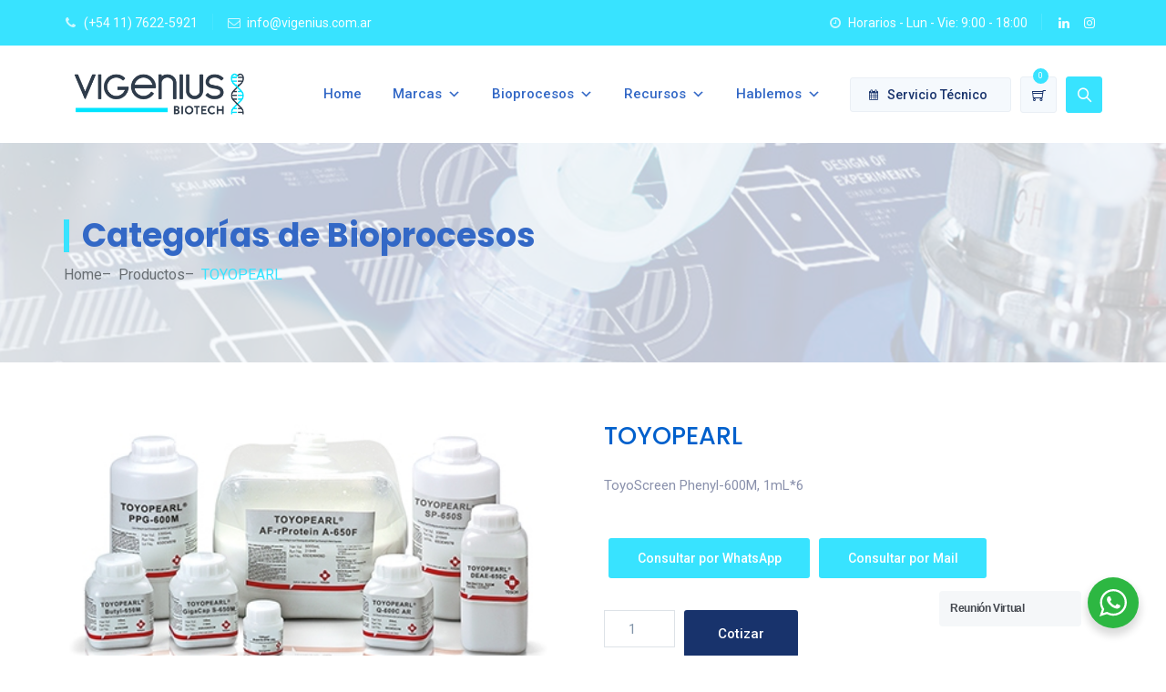

--- FILE ---
content_type: text/css
request_url: https://vigenius.com.ar/wp-content/cache/wpfc-minified/labhlo0h/dxwll.css
body_size: 767
content:
@charset "UTF-8";

@font-face {
font-family: 'tm-labpeak-icons';
src: url(//vigenius.com.ar/wp-content/themes/labpeak/assets/tm-labpeak-icons/font/tm-labpeak-icons.eot?84357478);
src: url(//vigenius.com.ar/wp-content/themes/labpeak/assets/tm-labpeak-icons/font/tm-labpeak-icons.eot?84357478#iefix) format('embedded-opentype'),
url(//vigenius.com.ar/wp-content/themes/labpeak/assets/tm-labpeak-icons/font/tm-labpeak-icons.woff2?84357478) format('woff2'),
url(//vigenius.com.ar/wp-content/themes/labpeak/assets/tm-labpeak-icons/font/tm-labpeak-icons.woff?84357478) format('woff'),
url(//vigenius.com.ar/wp-content/themes/labpeak/assets/tm-labpeak-icons/font/tm-labpeak-icons.ttf?84357478) format('truetype'),
url(//vigenius.com.ar/wp-content/themes/labpeak/assets/tm-labpeak-icons/font/tm-labpeak-icons.svg?84357478#tm-labpeak-icons) format('svg');
font-weight: normal;
font-style: normal;
}   [class^="tm-labpeak-icon-"]:before, [class*=" tm-labpeak-icon-"]:before {
font-family: "tm-labpeak-icons";
font-style: normal;
font-weight: normal;
speak: never;
display: inline-block;
text-decoration: inherit;
width: 1em;
margin-right: .2em;
text-align: center;  font-variant: normal;
text-transform: none; line-height: 1em;  margin-left: .2em;   -webkit-font-smoothing: antialiased;
-moz-osx-font-smoothing: grayscale;  }
.tm-labpeak-icon-google-drive:before { content: '\e800'; } .tm-labpeak-icon-issuu:before { content: '\e801'; } .tm-labpeak-icon-user:before { content: '\e802'; } .tm-labpeak-icon-music:before { content: '\e803'; } .tm-labpeak-icon-video:before { content: '\e804'; } .tm-labpeak-icon-quote:before { content: '\e805'; } .tm-labpeak-icon-aside:before { content: '\e806'; } .tm-labpeak-icon-rss:before { content: '\e807'; } .tm-labpeak-icon-angle-left:before { content: '\e808'; } .tm-labpeak-icon-angle-right:before { content: '\e809'; } .tm-labpeak-icon-status:before { content: '\e80a'; } .tm-labpeak-icon-dribbble:before { content: '\e80b'; } .tm-labpeak-icon-facebook:before { content: '\e80c'; } .tm-labpeak-icon-flickr:before { content: '\e80d'; } .tm-labpeak-icon-gplus:before { content: '\e80e'; } .tm-labpeak-icon-instagram:before { content: '\e80f'; } .tm-labpeak-icon-linkedin:before { content: '\e810'; } .tm-labpeak-icon-pinterest:before { content: '\e811'; } .tm-labpeak-icon-twitter:before { content: '\e812'; } .tm-labpeak-icon-vk:before { content: '\e813'; } .tm-labpeak-icon-xing:before { content: '\e814'; } .tm-labpeak-icon-yelp:before { content: '\e815'; } .tm-labpeak-icon-youtube:before { content: '\e816'; } .tm-labpeak-icon-gallery:before { content: '\e817'; } .tm-labpeak-icon-plus:before { content: '\e818'; } .tm-labpeak-icon-link:before { content: '\e819'; } .tm-labpeak-icon-tag:before { content: '\e81a'; } .tm-labpeak-icon-clock:before { content: '\e81b'; } .tm-labpeak-icon-heart:before { content: '\e81c'; } .tm-labpeak-icon-sticky:before { content: '\e81d'; } .tm-labpeak-icon-marker:before { content: '\e81e'; } .tm-labpeak-icon-comment:before { content: '\e81f'; } .tm-labpeak-icon-chat:before { content: '\e820'; } .tm-labpeak-icon-podcast:before { content: '\e821'; } .tm-labpeak-icon-houzz:before { content: '\e822'; } .tm-labpeak-icon-image:before { content: '\e823'; } .tm-labpeak-icon-cart:before { content: '\e824'; } .tm-labpeak-icon-search:before { content: '\e825'; } .tm-labpeak-icon-arrow-right:before { content: '\e826'; } .tm-labpeak-icon-pencil:before { content: '\e827'; } .tm-labpeak-icon-mobile:before { content: '\e828'; } .tm-labpeak-icon-comment-1:before { content: '\e829'; } .tm-labpeak-icon-world:before { content: '\e82a'; } .tm-labpeak-icon-location-pin:before { content: '\e82b'; } .tm-labpeak-icon-quote-left:before { content: '\e82c'; } .tm-labpeak-icon-close:before { content: '\e82d'; } .tm-labpeak-icon-comments-smiley:before { content: '\e82e'; } .tm-labpeak-icon-category:before { content: '\e82f'; } .tm-labpeak-icon-tag-1:before { content: '\e830'; } .tm-labpeak-icon-shift-right:before { content: '\e831'; } .tm-labpeak-icon-mail:before { content: '\e832'; } .tm-labpeak-icon-phone:before { content: '\e833'; } .tm-labpeak-icon-arrow-left:before { content: '\e834'; } .tm-labpeak-icon-gallery-1:before { content: '\e835'; } .tm-labpeak-icon-music-alt:before { content: '\e836'; } .tm-labpeak-icon-shopping-cart:before { content: '\e837'; } .tm-labpeak-icon-heart-empty:before { content: '\e838'; } .tm-labpeak-icon-check:before { content: '\e839'; } .tm-labpeak-icon-arrow-left-1:before { content: '\e83a'; } .tm-labpeak-icon-plus-1:before { content: '\e83b'; } .tm-labpeak-icon-unlink:before { content: '\e83c'; } .tm-labpeak-icon-quote-right:before { content: '\e83d'; } .tm-labpeak-icon-home:before { content: '\e83e'; } .tm-labpeak-icon-quote-1:before { content: '\e83f'; } .tm-labpeak-icon-right-outline:before { content: '\e840'; } .tm-labpeak-icon-search-1:before { content: '\e841'; } .tm-labpeak-icon-eye:before { content: '\e842'; } .tm-labpeak-icon-basket:before { content: '\e843'; } .tm-labpeak-icon-paper-plane:before { content: '\e844'; } .tm-labpeak-icon-arrow-circle-down:before { content: '\e845'; } .tm-labpeak-icon-minus:before { content: '\e846'; } .tm-labpeak-icon-minus-1:before { content: '\e847'; } .tm-labpeak-icon-left-open-big:before { content: '\e848'; } .tm-labpeak-icon-right-open-big:before { content: '\e849'; } .tm-labpeak-icon-location:before { content: '\e84a'; } .tm-labpeak-icon-comment-3:before { content: '\e84b'; } .tm-labpeak-icon-user-1:before { content: '\e84c'; } .tm-labpeak-icon-star-1:before { content: '\e84d'; } .tm-labpeak-icon-star-empty-1:before { content: '\e84e'; } .tm-labpeak-icon-folder:before { content: '\e84f'; } .tm-labpeak-icon-left-outline:before { content: '\e850'; } .tm-labpeak-icon-right-thin:before { content: '\e851'; } .tm-labpeak-icon-left-thin:before { content: '\e852'; } .tm-labpeak-icon-right-bold:before { content: '\e853'; } .tm-labpeak-icon-left-bold:before { content: '\e854'; } .tm-labpeak-icon-twitter-1:before { content: '\e855'; } .tm-labpeak-icon-angle-double-left:before { content: '\f100'; } .tm-labpeak-icon-angle-double-right:before { content: '\f101'; } .tm-labpeak-icon-angle-up:before { content: '\f106'; } .tm-labpeak-icon-angle-down:before { content: '\f107'; } .tm-labpeak-icon-quote-right-1:before { content: '\f10e'; } .tm-labpeak-icon-tumblr:before { content: '\f173'; } .tm-labpeak-icon-stumbleupon:before { content: '\f1a4'; } .tm-labpeak-icon-digg:before { content: '\f1a6'; } .tm-labpeak-icon-share:before { content: '\f1e0'; } .tm-labpeak-icon-whatsapp:before { content: '\f232'; } .tm-labpeak-icon-reddit:before { content: '\f281'; } .tm-labpeak-icon-shopping-basket:before { content: '\f291'; } .tm-labpeak-icon-vimeo:before { content: '󨇎'; }

--- FILE ---
content_type: text/css
request_url: https://vigenius.com.ar/wp-content/cache/wpfc-minified/23d0t7zo/dxwll.css
body_size: 684
content:
@font-face {
font-family: "Flaticon";
src: url(https://vigenius.com.ar/wp-content/themes/labpeak/assets/themetechmount-labpeak-extra-icons/font/Flaticon.eot);
src: url(https://vigenius.com.ar/wp-content/themes/labpeak/assets/themetechmount-labpeak-extra-icons/font/Flaticon.eot?#iefix) format("embedded-opentype"),
url(https://vigenius.com.ar/wp-content/themes/labpeak/assets/themetechmount-labpeak-extra-icons/font/Flaticon.woff2) format("woff2"),
url(https://vigenius.com.ar/wp-content/themes/labpeak/assets/themetechmount-labpeak-extra-icons/font/Flaticon.woff) format("woff"),
url(https://vigenius.com.ar/wp-content/themes/labpeak/assets/themetechmount-labpeak-extra-icons/font/Flaticon.ttf) format("truetype"),
url(https://vigenius.com.ar/wp-content/themes/labpeak/assets/themetechmount-labpeak-extra-icons/font/Flaticon.svg#Flaticon) format("svg");
font-weight: normal;
font-style: normal;
}
@media screen and (-webkit-min-device-pixel-ratio:0) {
@font-face {
font-family: "Flaticon";
src: url(https://vigenius.com.ar/wp-content/themes/labpeak/assets/themetechmount-labpeak-extra-icons/font/Flaticon.svg#Flaticon) format("svg");
}
}
[class^="flaticon-"]:before, [class*=" flaticon-"]:before,
[class^="flaticon-"]:after, [class*=" flaticon-"]:after {   
font-family: Flaticon;
font-size: 20px;
font-style: normal;
margin-left: 20px;
}
.flaticon-call:before { content: "\f100"; }
.flaticon-email:before { content: "\f101"; }
.flaticon-placeholder:before { content: "\f102"; }
.flaticon-chemistry:before { content: "\f103"; }
.flaticon-three-test-tubes:before { content: "\f104"; }
.flaticon-microscope:before { content: "\f105"; }
.flaticon-microscope-1:before { content: "\f106"; }
.flaticon-flasks:before { content: "\f107"; }
.flaticon-laboratory:before { content: "\f108"; }
.flaticon-syringe:before { content: "\f109"; }
.flaticon-microscope-side-view:before { content: "\f10a"; }
.flaticon-microscopes:before { content: "\f10b"; }
.flaticon-magnifier:before { content: "\f10c"; }
.flaticon-flask:before { content: "\f10d"; }
.flaticon-flask-1:before { content: "\f10e"; }
.flaticon-plasma-ball:before { content: "\f10f"; }
.flaticon-microscope-2:before { content: "\f110"; }
.flaticon-medical-instrument:before { content: "\f111"; }
.flaticon-healthcare-and-medical:before { content: "\f112"; }
.flaticon-flasks-1:before { content: "\f113"; }
.flaticon-volumetric:before { content: "\f114"; }
.flaticon-research:before { content: "\f115"; }
.flaticon-scientist:before { content: "\f116"; }
.flaticon-lab:before { content: "\f117"; }
.flaticon-biology:before { content: "\f118"; }
.flaticon-research-1:before { content: "\f119"; }
.flaticon-laboratory-1:before { content: "\f11a"; }
.flaticon-scientist-1:before { content: "\f11b"; }
.flaticon-healthcare-and-medical-1:before { content: "\f11c"; }
.flaticon-research-2:before { content: "\f11d"; }
.flaticon-research-3:before { content: "\f11e"; }
.flaticon-pigment:before { content: "\f11f"; }
.flaticon-laboratory-2:before { content: "\f120"; }
.flaticon-research-4:before { content: "\f121"; }
.flaticon-dropper:before { content: "\f122"; }
.flaticon-microscope-3:before { content: "\f123"; }
.flaticon-dna:before { content: "\f124"; }
.flaticon-research-5:before { content: "\f125"; }
.flaticon-flask-2:before { content: "\f126"; }
.flaticon-lab-1:before { content: "\f127"; }
.flaticon-bacteria:before { content: "\f128"; }
.flaticon-gene:before { content: "\f129"; }
.flaticon-scientist-2:before { content: "\f12a"; }
.flaticon-flask-3:before { content: "\f12b"; }
.flaticon-leaf:before { content: "\f12c"; }
.flaticon-lab-2:before { content: "\f12d"; }
.flaticon-bacteria-1:before { content: "\f12e"; }
.flaticon-research-6:before { content: "\f12f"; }
.flaticon-bacteria-2:before { content: "\f130"; }
.flaticon-lab-3:before { content: "\f131"; }
.flaticon-laboratory-3:before { content: "\f132"; }
.flaticon-compound:before { content: "\f133"; }
.flaticon-lab-4:before { content: "\f134"; }
.flaticon-scientist-3:before { content: "\f135"; }
.flaticon-medicine:before { content: "\f136"; }
.flaticon-lab-5:before { content: "\f137"; }
.flaticon-lab-6:before { content: "\f138"; }
.flaticon-research-7:before { content: "\f139"; }
.flaticon-bacteria-3:before { content: "\f13a"; }
.flaticon-lab-7:before { content: "\f13b"; }
.flaticon-bacteria-4:before { content: "\f13c"; }
.flaticon-cell:before { content: "\f13d"; }
.flaticon-cell-1:before { content: "\f13e"; }
.flaticon-research-8:before { content: "\f13f"; }
.flaticon-lab-8:before { content: "\f140"; }
.flaticon-robot:before { content: "\f141"; }
.flaticon-test:before { content: "\f142"; }
.flaticon-lab-9:before { content: "\f143"; }
.flaticon-whatsapp-logo-variant:before { content: "\f144"; }
.flaticon-skype:before { content: "\f145"; }
.flaticon-24-hours:before { content: "\f146"; }
.flaticon-support:before { content: "\f147"; }
.flaticon-mail:before { content: "\f148"; }
.flaticon-mail-1:before { content: "\f149"; }
.flaticon-mail-2:before { content: "\f14a"; }
.flaticon-letter:before { content: "\f14b"; }
.flaticon-worldwide:before { content: "\f14c"; }
.flaticon-clock:before { content: "\f14d"; }
.flaticon-passage-of-time:before { content: "\f14e"; }
.flaticon-ambulance:before { content: "\f14f"; }
.flaticon-van:before { content: "\f150"; }
.flaticon-hospital:before { content: "\f151"; }
.flaticon-heartbeat:before { content: "\f152"; }
.flaticon-medical-history:before { content: "\f153"; }
.flaticon-charity:before { content: "\f154"; }
.flaticon-charity-1:before { content: "\f155"; }
.flaticon-appointment-book:before { content: "\f156"; }
.flaticon-checkup:before { content: "\f157"; }
.flaticon-blood:before { content: "\f158"; }
.flaticon-test-tube:before { content: "\f159"; }
.flaticon-microscope-4:before { content: "\f15a"; }
.flaticon-microscope-5:before { content: "\f15b"; }
.flaticon-research-9:before { content: "\f15c"; }
.flaticon-research-10:before { content: "\f15d"; }
.flaticon-research-11:before { content: "\f15e"; }
.flaticon-research-12:before { content: "\f15f"; }
.flaticon-research-13:before { content: "\f160"; }
.flaticon-lab-10:before { content: "\f161"; }
.flaticon-rat:before { content: "\f162"; }
.flaticon-research-14:before { content: "\f163"; }
.flaticon-research-15:before { content: "\f164"; }
.flaticon-research-16:before { content: "\f165"; }
.flaticon-research-17:before { content: "\f166"; }
.flaticon-flask-4:before { content: "\f167"; }
.flaticon-lab-11:before { content: "\f168"; }

--- FILE ---
content_type: text/css
request_url: https://vigenius.com.ar/wp-content/themes/labpeak-child/style.css?ver=6.9
body_size: -60
content:
/*
Theme Name:  Labpeak Child Theme
Description: Child theme for the Labpeak theme
Author:      ThemetechMount
Author URI:  https://www.themetechmount.com/
Template:    labpeak
Version:     0.1
Tags:        light, white, two-columns, three-columns, four-columns, right-sidebar, left-sidebar, responsive, retina
*/


/* NOTE: Main theme's style.css file is already added in head tag. /*

/* =Theme customization starts here
-------------------------------------------------------------- */


--- FILE ---
content_type: text/css
request_url: https://vigenius.com.ar/wp-content/cache/wpfc-minified/45avxh9/dxwll.css
body_size: 901
content:
.single_add_to_cart_button{
vis
}
.gpls_hidden{
display:none;
}
.rfqcart-link-shop {
display: block;
padding: 5px;
}
.rfqcart-link-single {
display: block;
padding: 5px;
clear: both;
margin-top:5px;
float: right
}
.fqcart-link-div-shop {
padding: 5px;
display: block;
}
.rfqcart-link-shop-custom{ float:right;
}
.link_to_rfq_cart{
display:inline-block;
margin-bottom: 40px;
}
.fqcart-link-div-shop-custom {
max-width: 300px;
}
.rfqcart-link-single-custom {
display: block;
max-width: 300px;
}
.fqcart-link-div-single-custom {
margin-top: 60px;
display: block;
}
a.gpls_product_remove {
display: block;
font-size: 1.5em;
height: 1em;
width: 1em;
text-align: center;
line-height: 1;
border-radius: 100%;
color: red;
text-decoration: none;
font-weight: 700;
border: 0
}
.gpls_rfq_set {
visibility: visible  ; text-align: center;
}
.rfqcart-link { margin:10px
}
.rfq_cart_address {
width: 100%
}
.gpls_woo_rfq_cart_totals {
width: auto; margin: 0;
clear: right;
white-space: nowrap;
}
.gpls_woo_rfq_wc-proceed-to-checkout .button.checkout-button {
font-size: 1.41575em;
white-space: nowrap;
}
.gpls_woo_rfq_wc-proceed-to-checkout .button {
display: block;
text-align: center;
margin-bottom: 1em;
white-space: nowrap;
}
.gpls_rfq_set_div { }
.link_to_rfq_page_button {
z-index: 1000;
}
.link_to_rfq_page_link {
display: block  ;
margin-top: 0.6em  ;
z-index: 1000  ;
margin-left: auto  ;
margin-right: auto  ;
margin-bottom: 0.6em  ;
width: 100%;
white-space: nowrap  ;
font-weight: bold;
}
.link_to_rfq_page_link_widget {
display: block  ;
margin-top: 0.6em  ;
z-index: 1000  ;
margin-left: 50% !important;
margin-right: auto !important;
margin-bottom: 0.6em  ;
width: 100%;
white-space: nowrap  ;
font-weight: bold;
}
.rfq_button {
display:block  ;
margin-top: 0.6em  ;
z-index: 1000  ;
margin-left: auto  ;
margin-right: auto  ;
position: relative  ;
margin-bottom: 0.6em  ;
}
.woo-rfq-customer-info {
margin-top: 0.6em  ;
z-index: 1000  ;
margin-left: auto  ;
margin-right: auto  ;
font-weight: bold;
font-size: 2em;
}
.rfq-cart-message {
width: 400px;
}
.rfq_cart_shop_table {
width: 100%  ;
float: left  ;
margin-bottom:1em  ;
}
.rfq-shop-table_customer_info {  float: left  ;
}
.rfq-shop-table_customer_info input[type=text] { }
.rfq-shop-table_customer_info th {
vertical-align: middle;
}
.rfq_checkout_form { width: auto
}
.state_select {
display: block;
}
.rfq-shop-table, .update-rfq-cart { padding:10px;
}
.update_rfq_cart, .rfq_proceed-to-checkout {
clear: both  ;;
}
.update-rfq-cart, .rfq-cart-message {
margin-bottom: 0.5em;
}
.gpls-woo-rfq_update-rfq-cart_button{
margin-top: 1em  ;
}
.gpls-woo-rfq_checkout_button {
padding: 1em  ;
margin-bottom: 4em  ;
margin-left: auto;
margin-right: auto;
}
.gpls-woo-rfq_update-rfq-cart_button {
padding: 1em  ;
margin-bottom: 4em  ;
margin-left: 22.2%;
margin-right: auto;
padding-top: .6180469716em  !important;
padding-right: 1.41575em  !important;
padding-bottom:.6180469716em  !important;
}
.woo_rfq_after_shop_loop_button {
position: relative  ;
top: 0  ;
margin-top: 0.6em  ;
z-index: 1000  ;
margin-left: auto  ;
margin-right: auto  ;
position: relative
}
.rfq-shop-table_customer_info .required::after {
content: " * ";
font-weight: bold;
color:red;
}
.gpls_woo_rfq_plus_customer_bid .required::after {
content: " * ";
font-weight: bold;
color:red;
}
.rfq-shop-table_customer_info td, .rfq-shop-table_customer_info th {
padding: 0;
text-align: left ;
}
.info_tr {
display: block ;
}
.info_td::before {
content: attr(data-title) "" !important;
}
.info_tr th {
display: block ;
}
.info_tr td {
display: block ;
}
.info_td .error  {
color: red;
}
.info_td .error::before  {
content:  "\002a\002a";
}
.info_td .error::after  {
content:  "\002a\002a";
}
.gpls_hidden {
display:none ;
}
.rfq_cart_shop_table .product-thumbnail img {
margin: 0 auto;
max-width: 3.706325903em;
height: auto;
}
.gpls-woo-rfq_update-rfq-cart_button { float:right;
}
.rfq-shop-table_customer_info tr{
display: block
}
.quoteqty:before {
content: ""  ;
margin-right: 0px ;
}
.quoteqty{
margin-left: auto ;
margin-right: auto  ; }
.quoteqty .qty{
margin-top: 0.6em  ;
}
.specialnocontent::after {
content:'' !important;
}
.image_favgpls16{
max-width:16px !important
}
.image_favgpls24{
ax-width:24px !important
} .qodef--single{
visibility:hidden ;
}
.float_right{
float:right;
}
.float_left{
float: left;
}
.float_right{
float:right;
}
.clear_both{
clear: both;
}
.clear_left{
clear: left;
}
.clear_right{
clear: right;
}
.related .woocommerce-Price-amount >*,
.related .from >*,
.related .price >*,
.related .total >*
.related .amount >*
.related .bundle_price >*{
visibility: visible  ;
} .single_add_to_cart_button{ }
.nphidden{
visibility: collapse;
}
@media screen and (max-width: 780px) {
.info_td .input-text,.info_td input[type=text],
.info_td input[type=email],
.info_td input[type=url],
.info_td input[type=password],
.info_td input[type=search],
.info_td textarea{
width:90%;
}
.info_th{
visibility: collapse;
}
.info_td::before {
content: attr(data-title) "" !important;
}
dl.variation {
text-align: left;
}
}

--- FILE ---
content_type: text/css
request_url: https://vigenius.com.ar/wp-content/cache/wpfc-minified/mly239oo/dxwll.css
body_size: 65
content:
.woocommerce-Price-amount,.from, .price,.total,.amount, .bundle_price, .wc-pao-col2,.wc-pao-subtotal-line, .product-selector__price {
display: none ;
}
.wc-pao-col2,.wc-pao-subtotal-line .product-selector__price {
opacity: 0 !important;
}
.gpls_rfq_set {
visibility: visible !important;
}
.xcp-ctotal .amount {
display: none;
}
.xcp-totxt,.xcp-ctotal,.xoo-cp-cart-total {
display: none;
}
.related .woocommerce-Price-amount >*,
.related .from >*,
.related .price >*,
.related .total >*
.related .amount >*
.related .bundle_price >*
{
visibility: visible !important ;
}
.related .woocommerce-Price-amount,
.related .price,
.related .total,
.related .bundle_price,
.related .amount
{
visibility: visible !important ;
}
.wc-block-components-totals-item,
.woocommerce-Price-amount,.from, .price,.total,.amount, .bundle_price, .wc-pao-col2, .product-selector__price,.woocommerce-shipping-totals
,.wp-block-woocommerce-cart-order-summary-subtotal-block
,.wp-block-woocommerce-cart-order-summary-coupon-form-block
,.wp-block-woocommerce-cart-order-summary-heading-block
,.wp-block-woocommerce-cart-order-summary-subtotal-block
,.wc-block-components-totals-footer-item
,.wc-block-components-product-price,
.wc-block-checkout__shipping-option--free,
.wc-block-checkout__shipping-option--free,
.wc-block-checkout__shipping-option,
.wc-block-components-totals-shipping__options
{
visibility: collapse ;
}
.wp-block-woocommerce-cart-order-summary-subtotal-block
,.wp-block-woocommerce-cart-order-summary-coupon-form-block,.wp-block-woocommerce-checkout-order-summary-subtotal-block
,.wp-block-woocommerce-checkout-order-summary-coupon-form-block
,div.wc-block-components-totals-shipping__via
,div > div > div > div > div > div.wc-block-components-totals-shipping > div.wc-block-components-totals-item > span
,div.wc-block-components-totals-shipping__options > div > div > div > span
,.wc-block-components-product-price,
.wc-block-checkout__shipping-option--free,
.wc-block-checkout__shipping-option,
.wc-block-components-totals-shipping__options,
.wc-block-checkout__shipping-option .wc-block-checkout__shipping-option--free
{
display:none !important;
}
.wc-block-checkout__shipping-option .wc-block-checkout__shipping-option--free {
display: none !important;
}
.wc-pao-col2,.wc-pao-subtotal-line, .product-selector__price {
opacity: 0  ;
}
.gpls_rfq_set {
visibility: visible   ;
}
.xcp-ctotal .amount {
visibility: collapse ;
}
.xcp-totxt,.xcp-ctotal,.xoo-cp-cart-total {
visibility: collapse ;
}
.wapf-product-totals{  visibility: collapse ;   ;}
.wapf-pricing-hint{  visibility: collapse ;   ;}
.related .woocommerce-Price-amount >*,
.related .from >*,
.related .price >*,
.related .total >*
.related .amount >*
.related .bundle_price >*
{
visibility: visible !important ;
}
.related .woocommerce-Price-amount >*,
.related .price >*,
.related .total >*,
.related .bundle_price >*,
.related .amount >*{
visibility: visible !important ;
}